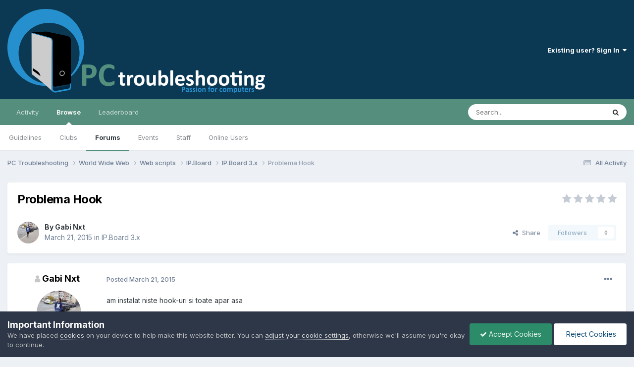

--- FILE ---
content_type: text/html;charset=UTF-8
request_url: https://pctroubleshooting.ro/topic/27797-problema-hook/
body_size: 12997
content:
<!DOCTYPE html>
<html lang="en-US" dir="ltr">
	<head>
		<meta charset="utf-8">
        
		<title>Problema Hook - IP.Board 3.x - PC Troubleshooting</title>
		
			<!-- Global site tag (gtag.js) - Google Analytics -->
<script async src="https://www.googletagmanager.com/gtag/js?id=G-2MJ55LC3KJ"></script>
<script>
  window.dataLayer = window.dataLayer || [];
  function gtag(){dataLayer.push(arguments);}
  gtag('js', new Date());

  gtag('config', 'G-2MJ55LC3KJ');
</script>
		
		
		
		

	<meta name="viewport" content="width=device-width, initial-scale=1">


	
	
		<meta property="og:image" content="https://pctroubleshooting.ro/uploads/monthly_2017_07/pctshare.png.c0a19245064f07a922fdb708ca4dea26.png">
	


	<meta name="twitter:card" content="summary_large_image" />




	
		
			
				<meta property="og:title" content="Problema Hook">
			
		
	

	
		
			
				<meta property="og:type" content="website">
			
		
	

	
		
			
				<meta property="og:url" content="https://pctroubleshooting.ro/topic/27797-problema-hook/">
			
		
	

	
		
			
				<meta name="description" content="am instalat niste hook-uri si toate apar asa">
			
		
	

	
		
			
				<meta property="og:description" content="am instalat niste hook-uri si toate apar asa">
			
		
	

	
		
			
				<meta property="og:updated_time" content="2015-03-21T14:39:43Z">
			
		
	

	
		
			
				<meta property="og:site_name" content="PC Troubleshooting">
			
		
	

	
		
			
				<meta property="og:locale" content="en_US">
			
		
	


	
		<link rel="canonical" href="https://pctroubleshooting.ro/topic/27797-problema-hook/" />
	





<link rel="manifest" href="https://pctroubleshooting.ro/manifest.webmanifest/">
<meta name="msapplication-config" content="https://pctroubleshooting.ro/browserconfig.xml/">
<meta name="msapplication-starturl" content="/">
<meta name="application-name" content="PC Troubleshooting">
<meta name="apple-mobile-web-app-title" content="PC Troubleshooting">

	<meta name="theme-color" content="#0b3954">






	

	
		
			<link rel="icon" sizes="36x36" href="https://pctroubleshooting.ro/uploads/monthly_2022_02/android-chrome-36x36.png?v=1736467696">
		
	

	
		
			<link rel="icon" sizes="48x48" href="https://pctroubleshooting.ro/uploads/monthly_2022_02/android-chrome-48x48.png?v=1736467696">
		
	

	
		
			<link rel="icon" sizes="72x72" href="https://pctroubleshooting.ro/uploads/monthly_2022_02/android-chrome-72x72.png?v=1736467696">
		
	

	
		
			<link rel="icon" sizes="96x96" href="https://pctroubleshooting.ro/uploads/monthly_2022_02/android-chrome-96x96.png?v=1736467696">
		
	

	
		
			<link rel="icon" sizes="144x144" href="https://pctroubleshooting.ro/uploads/monthly_2022_02/android-chrome-144x144.png?v=1736467696">
		
	

	
		
			<link rel="icon" sizes="192x192" href="https://pctroubleshooting.ro/uploads/monthly_2022_02/android-chrome-192x192.png?v=1736467696">
		
	

	
		
			<link rel="icon" sizes="256x256" href="https://pctroubleshooting.ro/uploads/monthly_2022_02/android-chrome-256x256.png?v=1736467696">
		
	

	
		
			<link rel="icon" sizes="384x384" href="https://pctroubleshooting.ro/uploads/monthly_2022_02/android-chrome-384x384.png?v=1736467696">
		
	

	
		
			<link rel="icon" sizes="512x512" href="https://pctroubleshooting.ro/uploads/monthly_2022_02/android-chrome-512x512.png?v=1736467696">
		
	

	
		
			<meta name="msapplication-square70x70logo" content="https://pctroubleshooting.ro/uploads/monthly_2022_02/msapplication-square70x70logo.png?v=1736467696"/>
		
	

	
		
			<meta name="msapplication-TileImage" content="https://pctroubleshooting.ro/uploads/monthly_2022_02/msapplication-TileImage.png?v=1736467696"/>
		
	

	
		
			<meta name="msapplication-square150x150logo" content="https://pctroubleshooting.ro/uploads/monthly_2022_02/msapplication-square150x150logo.png?v=1736467696"/>
		
	

	
		
			<meta name="msapplication-wide310x150logo" content="https://pctroubleshooting.ro/uploads/monthly_2022_02/msapplication-wide310x150logo.png?v=1736467696"/>
		
	

	
		
			<meta name="msapplication-square310x310logo" content="https://pctroubleshooting.ro/uploads/monthly_2022_02/msapplication-square310x310logo.png?v=1736467696"/>
		
	

	
		
			
				<link rel="apple-touch-icon" href="https://pctroubleshooting.ro/uploads/monthly_2022_02/apple-touch-icon-57x57.png?v=1736467696">
			
		
	

	
		
			
				<link rel="apple-touch-icon" sizes="60x60" href="https://pctroubleshooting.ro/uploads/monthly_2022_02/apple-touch-icon-60x60.png?v=1736467696">
			
		
	

	
		
			
				<link rel="apple-touch-icon" sizes="72x72" href="https://pctroubleshooting.ro/uploads/monthly_2022_02/apple-touch-icon-72x72.png?v=1736467696">
			
		
	

	
		
			
				<link rel="apple-touch-icon" sizes="76x76" href="https://pctroubleshooting.ro/uploads/monthly_2022_02/apple-touch-icon-76x76.png?v=1736467696">
			
		
	

	
		
			
				<link rel="apple-touch-icon" sizes="114x114" href="https://pctroubleshooting.ro/uploads/monthly_2022_02/apple-touch-icon-114x114.png?v=1736467696">
			
		
	

	
		
			
				<link rel="apple-touch-icon" sizes="120x120" href="https://pctroubleshooting.ro/uploads/monthly_2022_02/apple-touch-icon-120x120.png?v=1736467696">
			
		
	

	
		
			
				<link rel="apple-touch-icon" sizes="144x144" href="https://pctroubleshooting.ro/uploads/monthly_2022_02/apple-touch-icon-144x144.png?v=1736467696">
			
		
	

	
		
			
				<link rel="apple-touch-icon" sizes="152x152" href="https://pctroubleshooting.ro/uploads/monthly_2022_02/apple-touch-icon-152x152.png?v=1736467696">
			
		
	

	
		
			
				<link rel="apple-touch-icon" sizes="180x180" href="https://pctroubleshooting.ro/uploads/monthly_2022_02/apple-touch-icon-180x180.png?v=1736467696">
			
		
	





<link rel="preload" href="//pctroubleshooting.ro/applications/core/interface/font/fontawesome-webfont.woff2?v=4.7.0" as="font" crossorigin="anonymous">
		


	<link rel="preconnect" href="https://fonts.googleapis.com">
	<link rel="preconnect" href="https://fonts.gstatic.com" crossorigin>
	
		<link href="https://fonts.googleapis.com/css2?family=Inter:wght@300;400;500;600;700&display=swap" rel="stylesheet">
	



	<link rel='stylesheet' href='https://pctroubleshooting.ro/uploads/css_built_12/341e4a57816af3ba440d891ca87450ff_framework.css?v=ba94fe65381736574117' media='all'>

	<link rel='stylesheet' href='https://pctroubleshooting.ro/uploads/css_built_12/05e81b71abe4f22d6eb8d1a929494829_responsive.css?v=ba94fe65381736574117' media='all'>

	<link rel='stylesheet' href='https://pctroubleshooting.ro/uploads/css_built_12/90eb5adf50a8c640f633d47fd7eb1778_core.css?v=ba94fe65381736574117' media='all'>

	<link rel='stylesheet' href='https://pctroubleshooting.ro/uploads/css_built_12/5a0da001ccc2200dc5625c3f3934497d_core_responsive.css?v=ba94fe65381736574117' media='all'>

	<link rel='stylesheet' href='https://pctroubleshooting.ro/uploads/css_built_12/62e269ced0fdab7e30e026f1d30ae516_forums.css?v=ba94fe65381736574117' media='all'>

	<link rel='stylesheet' href='https://pctroubleshooting.ro/uploads/css_built_12/76e62c573090645fb99a15a363d8620e_forums_responsive.css?v=ba94fe65381736574117' media='all'>

	<link rel='stylesheet' href='https://pctroubleshooting.ro/uploads/css_built_12/ebdea0c6a7dab6d37900b9190d3ac77b_topics.css?v=ba94fe65381736574117' media='all'>





<link rel='stylesheet' href='https://pctroubleshooting.ro/uploads/css_built_12/258adbb6e4f3e83cd3b355f84e3fa002_custom.css?v=ba94fe65381736574117' media='all'>




		
		

	
	<link rel='shortcut icon' href='https://pctroubleshooting.ro/uploads/monthly_2022_01/favicon.ico' type="image/x-icon">

	</head>
	<body class='ipsApp ipsApp_front ipsJS_none ipsClearfix' data-controller='core.front.core.app' data-message="" data-pageApp='forums' data-pageLocation='front' data-pageModule='forums' data-pageController='topic' data-pageID='27797'  >
		
        

        

		<a href='#ipsLayout_mainArea' class='ipsHide' title='Go to main content on this page' accesskey='m'>Jump to content</a>
		





		<div id='ipsLayout_header' class='ipsClearfix'>
			<header>
				<div class='ipsLayout_container'>
					


<a href='https://pctroubleshooting.ro/' id='elLogo' accesskey='1'><img src="https://pctroubleshooting.ro/uploads/monthly_2022_01/logo.png.73a5c49b1b41324fcc0bda8683552d7d.png" alt='PC Troubleshooting'></a>

					
						

	<ul id='elUserNav' class='ipsList_inline cSignedOut ipsResponsive_showDesktop'>
		
        
		
        
        
            
            <li id='elSignInLink'>
                <a href='https://pctroubleshooting.ro/login/' data-ipsMenu-closeOnClick="false" data-ipsMenu id='elUserSignIn'>
                    Existing user? Sign In &nbsp;<i class='fa fa-caret-down'></i>
                </a>
                
<div id='elUserSignIn_menu' class='ipsMenu ipsMenu_auto ipsHide'>
	<form accept-charset='utf-8' method='post' action='https://pctroubleshooting.ro/login/'>
		<input type="hidden" name="csrfKey" value="599cab1d5047fcd7c1bfff317a427f74">
		<input type="hidden" name="ref" value="aHR0cHM6Ly9wY3Ryb3VibGVzaG9vdGluZy5yby90b3BpYy8yNzc5Ny1wcm9ibGVtYS1ob29rLw==">
		<div data-role="loginForm">
			
			
			
				
<div class="ipsPad ipsForm ipsForm_vertical">
	<h4 class="ipsType_sectionHead">Sign In</h4>
	<br><br>
	<ul class='ipsList_reset'>
		<li class="ipsFieldRow ipsFieldRow_noLabel ipsFieldRow_fullWidth">
			
			
				<input type="text" placeholder="Display Name" name="auth" autocomplete="username">
			
		</li>
		<li class="ipsFieldRow ipsFieldRow_noLabel ipsFieldRow_fullWidth">
			<input type="password" placeholder="Password" name="password" autocomplete="current-password">
		</li>
		<li class="ipsFieldRow ipsFieldRow_checkbox ipsClearfix">
			<span class="ipsCustomInput">
				<input type="checkbox" name="remember_me" id="remember_me_checkbox" value="1" checked aria-checked="true">
				<span></span>
			</span>
			<div class="ipsFieldRow_content">
				<label class="ipsFieldRow_label" for="remember_me_checkbox">Remember me</label>
				<span class="ipsFieldRow_desc">Not recommended on shared computers</span>
			</div>
		</li>
		<li class="ipsFieldRow ipsFieldRow_fullWidth">
			<button type="submit" name="_processLogin" value="usernamepassword" class="ipsButton ipsButton_primary ipsButton_small" id="elSignIn_submit">Sign In</button>
			
				<p class="ipsType_right ipsType_small">
					
						<a href='https://pctroubleshooting.ro/lostpassword/' data-ipsDialog data-ipsDialog-title='Forgot your password?'>
					
					Forgot your password?</a>
				</p>
			
		</li>
	</ul>
</div>
			
		</div>
	</form>
</div>
            </li>
            
        
		
	</ul>

						
<ul class='ipsMobileHamburger ipsList_reset ipsResponsive_hideDesktop'>
	<li data-ipsDrawer data-ipsDrawer-drawerElem='#elMobileDrawer'>
		<a href='#' >
			
			
				
			
			
			
			<i class='fa fa-navicon'></i>
		</a>
	</li>
</ul>
					
				</div>
			</header>
			

	<nav data-controller='core.front.core.navBar' class=' ipsResponsive_showDesktop'>
		<div class='ipsNavBar_primary ipsLayout_container '>
			<ul data-role="primaryNavBar" class='ipsClearfix'>
				


	
		
		
		<li  id='elNavSecondary_2' data-role="navBarItem" data-navApp="core" data-navExt="CustomItem">
			
			
				<a href="https://pctroubleshooting.ro/discover/"  data-navItem-id="2" >
					Activity<span class='ipsNavBar_active__identifier'></span>
				</a>
			
			
				<ul class='ipsNavBar_secondary ipsHide' data-role='secondaryNavBar'>
					


	
		
		
		<li  id='elNavSecondary_4' data-role="navBarItem" data-navApp="core" data-navExt="AllActivity">
			
			
				<a href="https://pctroubleshooting.ro/discover/"  data-navItem-id="4" >
					All Activity<span class='ipsNavBar_active__identifier'></span>
				</a>
			
			
		</li>
	
	

	
	

	
	

	
	

	
		
		
		<li  id='elNavSecondary_8' data-role="navBarItem" data-navApp="core" data-navExt="Search">
			
			
				<a href="https://pctroubleshooting.ro/search/"  data-navItem-id="8" >
					Search<span class='ipsNavBar_active__identifier'></span>
				</a>
			
			
		</li>
	
	

	
		
		
		<li  id='elNavSecondary_9' data-role="navBarItem" data-navApp="core" data-navExt="Promoted">
			
			
				<a href="https://pctroubleshooting.ro/ourpicks/"  data-navItem-id="9" >
					Our Picks<span class='ipsNavBar_active__identifier'></span>
				</a>
			
			
		</li>
	
	

					<li class='ipsHide' id='elNavigationMore_2' data-role='navMore'>
						<a href='#' data-ipsMenu data-ipsMenu-appendTo='#elNavigationMore_2' id='elNavigationMore_2_dropdown'>More <i class='fa fa-caret-down'></i></a>
						<ul class='ipsHide ipsMenu ipsMenu_auto' id='elNavigationMore_2_dropdown_menu' data-role='moreDropdown'></ul>
					</li>
				</ul>
			
		</li>
	
	

	
		
		
			
		
		<li class='ipsNavBar_active' data-active id='elNavSecondary_1' data-role="navBarItem" data-navApp="core" data-navExt="CustomItem">
			
			
				<a href="https://pctroubleshooting.ro"  data-navItem-id="1" data-navDefault>
					Browse<span class='ipsNavBar_active__identifier'></span>
				</a>
			
			
				<ul class='ipsNavBar_secondary ' data-role='secondaryNavBar'>
					


	
		
		
		<li  id='elNavSecondary_12' data-role="navBarItem" data-navApp="core" data-navExt="Guidelines">
			
			
				<a href="https://pctroubleshooting.ro/guidelines/"  data-navItem-id="12" >
					Guidelines<span class='ipsNavBar_active__identifier'></span>
				</a>
			
			
		</li>
	
	

	
		
		
		<li  id='elNavSecondary_3' data-role="navBarItem" data-navApp="core" data-navExt="Clubs">
			
			
				<a href="https://pctroubleshooting.ro/clubs/"  data-navItem-id="3" >
					Clubs<span class='ipsNavBar_active__identifier'></span>
				</a>
			
			
		</li>
	
	

	
		
		
			
		
		<li class='ipsNavBar_active' data-active id='elNavSecondary_10' data-role="navBarItem" data-navApp="forums" data-navExt="Forums">
			
			
				<a href="https://pctroubleshooting.ro"  data-navItem-id="10" data-navDefault>
					Forums<span class='ipsNavBar_active__identifier'></span>
				</a>
			
			
		</li>
	
	

	
		
		
		<li  id='elNavSecondary_11' data-role="navBarItem" data-navApp="calendar" data-navExt="Calendar">
			
			
				<a href="https://pctroubleshooting.ro/events/"  data-navItem-id="11" >
					Events<span class='ipsNavBar_active__identifier'></span>
				</a>
			
			
		</li>
	
	

	
		
		
		<li  id='elNavSecondary_13' data-role="navBarItem" data-navApp="core" data-navExt="StaffDirectory">
			
			
				<a href="https://pctroubleshooting.ro/staff/"  data-navItem-id="13" >
					Staff<span class='ipsNavBar_active__identifier'></span>
				</a>
			
			
		</li>
	
	

	
		
		
		<li  id='elNavSecondary_14' data-role="navBarItem" data-navApp="core" data-navExt="OnlineUsers">
			
			
				<a href="https://pctroubleshooting.ro/online/"  data-navItem-id="14" >
					Online Users<span class='ipsNavBar_active__identifier'></span>
				</a>
			
			
		</li>
	
	

					<li class='ipsHide' id='elNavigationMore_1' data-role='navMore'>
						<a href='#' data-ipsMenu data-ipsMenu-appendTo='#elNavigationMore_1' id='elNavigationMore_1_dropdown'>More <i class='fa fa-caret-down'></i></a>
						<ul class='ipsHide ipsMenu ipsMenu_auto' id='elNavigationMore_1_dropdown_menu' data-role='moreDropdown'></ul>
					</li>
				</ul>
			
		</li>
	
	

	
		
		
		<li  id='elNavSecondary_15' data-role="navBarItem" data-navApp="core" data-navExt="Leaderboard">
			
			
				<a href="https://pctroubleshooting.ro/leaderboard/"  data-navItem-id="15" >
					Leaderboard<span class='ipsNavBar_active__identifier'></span>
				</a>
			
			
		</li>
	
	

				<li class='ipsHide' id='elNavigationMore' data-role='navMore'>
					<a href='#' data-ipsMenu data-ipsMenu-appendTo='#elNavigationMore' id='elNavigationMore_dropdown'>More</a>
					<ul class='ipsNavBar_secondary ipsHide' data-role='secondaryNavBar'>
						<li class='ipsHide' id='elNavigationMore_more' data-role='navMore'>
							<a href='#' data-ipsMenu data-ipsMenu-appendTo='#elNavigationMore_more' id='elNavigationMore_more_dropdown'>More <i class='fa fa-caret-down'></i></a>
							<ul class='ipsHide ipsMenu ipsMenu_auto' id='elNavigationMore_more_dropdown_menu' data-role='moreDropdown'></ul>
						</li>
					</ul>
				</li>
			</ul>
			

	<div id="elSearchWrapper">
		<div id='elSearch' data-controller="core.front.core.quickSearch">
			<form accept-charset='utf-8' action='//pctroubleshooting.ro/search/?do=quicksearch' method='post'>
                <input type='search' id='elSearchField' placeholder='Search...' name='q' autocomplete='off' aria-label='Search'>
                <details class='cSearchFilter'>
                    <summary class='cSearchFilter__text'></summary>
                    <ul class='cSearchFilter__menu'>
                        
                        <li><label><input type="radio" name="type" value="all" ><span class='cSearchFilter__menuText'>Everywhere</span></label></li>
                        
                            
                                <li><label><input type="radio" name="type" value='contextual_{&quot;type&quot;:&quot;forums_topic&quot;,&quot;nodes&quot;:177}' checked><span class='cSearchFilter__menuText'>This Forum</span></label></li>
                            
                                <li><label><input type="radio" name="type" value='contextual_{&quot;type&quot;:&quot;forums_topic&quot;,&quot;item&quot;:27797}' checked><span class='cSearchFilter__menuText'>This Topic</span></label></li>
                            
                        
                        
                            <li><label><input type="radio" name="type" value="core_statuses_status"><span class='cSearchFilter__menuText'>Status Updates</span></label></li>
                        
                            <li><label><input type="radio" name="type" value="forums_topic"><span class='cSearchFilter__menuText'>Topics</span></label></li>
                        
                            <li><label><input type="radio" name="type" value="calendar_event"><span class='cSearchFilter__menuText'>Events</span></label></li>
                        
                            <li><label><input type="radio" name="type" value="core_members"><span class='cSearchFilter__menuText'>Members</span></label></li>
                        
                    </ul>
                </details>
				<button class='cSearchSubmit' type="submit" aria-label='Search'><i class="fa fa-search"></i></button>
			</form>
		</div>
	</div>

		</div>
	</nav>

			
<ul id='elMobileNav' class='ipsResponsive_hideDesktop' data-controller='core.front.core.mobileNav'>
	
		
			
			
				
				
			
				
				
			
				
				
			
				
					<li id='elMobileBreadcrumb'>
						<a href='https://pctroubleshooting.ro/forum/177-ipboard-3x/'>
							<span>IP.Board 3.x</span>
						</a>
					</li>
				
				
			
				
				
			
		
	
	
	
	<li >
		<a data-action="defaultStream" href='https://pctroubleshooting.ro/discover/'><i class="fa fa-newspaper-o" aria-hidden="true"></i></a>
	</li>

	

	
		<li class='ipsJS_show'>
			<a href='https://pctroubleshooting.ro/search/'><i class='fa fa-search'></i></a>
		</li>
	
</ul>
		</div>
		<main id='ipsLayout_body' class='ipsLayout_container'>
			<div id='ipsLayout_contentArea'>
				<div id='ipsLayout_contentWrapper'>
					
<nav class='ipsBreadcrumb ipsBreadcrumb_top ipsFaded_withHover'>
	

	<ul class='ipsList_inline ipsPos_right'>
		
		<li >
			<a data-action="defaultStream" class='ipsType_light '  href='https://pctroubleshooting.ro/discover/'><i class="fa fa-newspaper-o" aria-hidden="true"></i> <span>All Activity</span></a>
		</li>
		
	</ul>

	<ul data-role="breadcrumbList">
		<li>
			<a title="PC Troubleshooting" href='https://pctroubleshooting.ro/'>
				<span>PC Troubleshooting <i class='fa fa-angle-right'></i></span>
			</a>
		</li>
		
		
			<li>
				
					<a href='https://pctroubleshooting.ro/forum/93-world-wide-web/'>
						<span>World Wide Web <i class='fa fa-angle-right' aria-hidden="true"></i></span>
					</a>
				
			</li>
		
			<li>
				
					<a href='https://pctroubleshooting.ro/forum/98-web-scripts/'>
						<span>Web scripts <i class='fa fa-angle-right' aria-hidden="true"></i></span>
					</a>
				
			</li>
		
			<li>
				
					<a href='https://pctroubleshooting.ro/forum/169-ipboard/'>
						<span>IP.Board <i class='fa fa-angle-right' aria-hidden="true"></i></span>
					</a>
				
			</li>
		
			<li>
				
					<a href='https://pctroubleshooting.ro/forum/177-ipboard-3x/'>
						<span>IP.Board 3.x <i class='fa fa-angle-right' aria-hidden="true"></i></span>
					</a>
				
			</li>
		
			<li>
				
					Problema Hook
				
			</li>
		
	</ul>
</nav>
					
					<div id='ipsLayout_mainArea'>
						
						
						
						

	




						



<div class='ipsPageHeader ipsResponsive_pull ipsBox ipsPadding sm:ipsPadding:half ipsMargin_bottom'>
		
	
	<div class='ipsFlex ipsFlex-ai:center ipsFlex-fw:wrap ipsGap:4'>
		<div class='ipsFlex-flex:11'>
			<h1 class='ipsType_pageTitle ipsContained_container'>
				

				
				
					<span class='ipsType_break ipsContained'>
						<span>Problema Hook</span>
					</span>
				
			</h1>
			
			
		</div>
		
			<div class='ipsFlex-flex:00 ipsType_light'>
				
				
<div  class='ipsClearfix ipsRating  ipsRating_veryLarge'>
	
	<ul class='ipsRating_collective'>
		
			
				<li class='ipsRating_off'>
					<i class='fa fa-star'></i>
				</li>
			
		
			
				<li class='ipsRating_off'>
					<i class='fa fa-star'></i>
				</li>
			
		
			
				<li class='ipsRating_off'>
					<i class='fa fa-star'></i>
				</li>
			
		
			
				<li class='ipsRating_off'>
					<i class='fa fa-star'></i>
				</li>
			
		
			
				<li class='ipsRating_off'>
					<i class='fa fa-star'></i>
				</li>
			
		
	</ul>
</div>
			</div>
		
	</div>
	<hr class='ipsHr'>
	<div class='ipsPageHeader__meta ipsFlex ipsFlex-jc:between ipsFlex-ai:center ipsFlex-fw:wrap ipsGap:3'>
		<div class='ipsFlex-flex:11'>
			<div class='ipsPhotoPanel ipsPhotoPanel_mini ipsPhotoPanel_notPhone ipsClearfix'>
				


	<a href="https://pctroubleshooting.ro/profile/34641-gabi-nxt/" rel="nofollow" data-ipshover data-ipshover-width="370" data-ipshover-target="https://pctroubleshooting.ro/profile/34641-gabi-nxt/?do=hovercard"  class="ipsUserPhoto ipsUserPhoto_mini" title="Go to Gabi Nxt's profile">
		
<img src="https://pctroubleshooting.ro/uploads/monthly_2018_11/imported-photo-34641.thumb.jpeg.45804b9d54c89e10be86fc978738238c.jpeg" alt="Gabi Nxt" itemprop="image"> 

	</a>

				<div>
					<p class='ipsType_reset ipsType_blendLinks'>
						<span class='ipsType_normal'>
						
							<strong>By 


<a href='https://pctroubleshooting.ro/profile/34641-gabi-nxt/' rel="nofollow" data-ipsHover data-ipsHover-width='370' data-ipsHover-target='https://pctroubleshooting.ro/profile/34641-gabi-nxt/?do=hovercard&amp;referrer=https%253A%252F%252Fpctroubleshooting.ro%252Ftopic%252F27797-problema-hook%252F' title="Go to Gabi Nxt's profile" class="ipsType_break">Gabi Nxt</a></strong><br />
							<span class='ipsType_light'><time datetime='2015-03-21T11:51:01Z' title='03/21/2015 11:51  AM' data-short='10 yr'>March 21, 2015</time> in <a href="https://pctroubleshooting.ro/forum/177-ipboard-3x/">IP.Board 3.x</a></span>
						
						</span>
					</p>
				</div>
			</div>
		</div>
		
			<div class='ipsFlex-flex:01 ipsResponsive_hidePhone'>
				<div class='ipsShareLinks'>
					
						


    <a href='#elShareItem_1763398977_menu' id='elShareItem_1763398977' data-ipsMenu class='ipsShareButton ipsButton ipsButton_verySmall ipsButton_link ipsButton_link--light'>
        <span><i class='fa fa-share-alt'></i></span> &nbsp;Share
    </a>

    <div class='ipsPadding ipsMenu ipsMenu_normal ipsHide' id='elShareItem_1763398977_menu' data-controller="core.front.core.sharelink">
        
        
        <span data-ipsCopy data-ipsCopy-flashmessage>
            <a href="https://pctroubleshooting.ro/topic/27797-problema-hook/" class="ipsButton ipsButton_light ipsButton_small ipsButton_fullWidth" data-role="copyButton" data-clipboard-text="https://pctroubleshooting.ro/topic/27797-problema-hook/" data-ipstooltip title='Copy Link to Clipboard'><i class="fa fa-clone"></i> https://pctroubleshooting.ro/topic/27797-problema-hook/</a>
        </span>
        <ul class='ipsShareLinks ipsMargin_top:half'>
            
                <li>
<a href="https://www.linkedin.com/shareArticle?mini=true&amp;url=https%3A%2F%2Fpctroubleshooting.ro%2Ftopic%2F27797-problema-hook%2F&amp;title=Problema+Hook" rel="nofollow noopener" class="cShareLink cShareLink_linkedin" target="_blank" data-role="shareLink" title='Share on LinkedIn' data-ipsTooltip>
	<i class="fa fa-linkedin"></i>
</a></li>
            
                <li>
<a href="https://x.com/share?url=https%3A%2F%2Fpctroubleshooting.ro%2Ftopic%2F27797-problema-hook%2F" class="cShareLink cShareLink_x" target="_blank" data-role="shareLink" title='Share on X' data-ipsTooltip rel='nofollow noopener'>
    <i class="fa fa-x"></i>
</a></li>
            
                <li>
<a href="https://www.facebook.com/sharer/sharer.php?u=https%3A%2F%2Fpctroubleshooting.ro%2Ftopic%2F27797-problema-hook%2F" class="cShareLink cShareLink_facebook" target="_blank" data-role="shareLink" title='Share on Facebook' data-ipsTooltip rel='noopener nofollow'>
	<i class="fa fa-facebook"></i>
</a></li>
            
                <li>
<a href="https://www.reddit.com/submit?url=https%3A%2F%2Fpctroubleshooting.ro%2Ftopic%2F27797-problema-hook%2F&amp;title=Problema+Hook" rel="nofollow noopener" class="cShareLink cShareLink_reddit" target="_blank" title='Share on Reddit' data-ipsTooltip>
	<i class="fa fa-reddit"></i>
</a></li>
            
                <li>
<a href="mailto:?subject=Problema%20Hook&body=https%3A%2F%2Fpctroubleshooting.ro%2Ftopic%2F27797-problema-hook%2F" rel='nofollow' class='cShareLink cShareLink_email' title='Share via email' data-ipsTooltip>
	<i class="fa fa-envelope"></i>
</a></li>
            
                <li>
<a href="https://pinterest.com/pin/create/button/?url=https://pctroubleshooting.ro/topic/27797-problema-hook/&amp;media=https://pctroubleshooting.ro/uploads/monthly_2017_07/pctshare.png.c0a19245064f07a922fdb708ca4dea26.png" class="cShareLink cShareLink_pinterest" rel="nofollow noopener" target="_blank" data-role="shareLink" title='Share on Pinterest' data-ipsTooltip>
	<i class="fa fa-pinterest"></i>
</a></li>
            
        </ul>
        
            <hr class='ipsHr'>
            <button class='ipsHide ipsButton ipsButton_verySmall ipsButton_light ipsButton_fullWidth ipsMargin_top:half' data-controller='core.front.core.webshare' data-role='webShare' data-webShareTitle='Problema Hook' data-webShareText='Problema Hook' data-webShareUrl='https://pctroubleshooting.ro/topic/27797-problema-hook/'>More sharing options...</button>
        
    </div>

					
					
                    

					



					

<div data-followApp='forums' data-followArea='topic' data-followID='27797' data-controller='core.front.core.followButton'>
	

	<a href='https://pctroubleshooting.ro/login/' rel="nofollow" class="ipsFollow ipsPos_middle ipsButton ipsButton_light ipsButton_verySmall ipsButton_disabled" data-role="followButton" data-ipsTooltip title='Sign in to follow this'>
		<span>Followers</span>
		<span class='ipsCommentCount'>0</span>
	</a>

</div>
				</div>
			</div>
					
	</div>
	
	
</div>








<div class='ipsClearfix'>
	<ul class="ipsToolList ipsToolList_horizontal ipsClearfix ipsSpacer_both ipsResponsive_hidePhone">
		
		
		
	</ul>
</div>

<div id='comments' data-controller='core.front.core.commentFeed,forums.front.topic.view, core.front.core.ignoredComments' data-autoPoll data-baseURL='https://pctroubleshooting.ro/topic/27797-problema-hook/' data-lastPage data-feedID='topic-27797' class='cTopic ipsClear ipsSpacer_top'>
	
			
	

	

<div data-controller='core.front.core.recommendedComments' data-url='https://pctroubleshooting.ro/topic/27797-problema-hook/?recommended=comments' class='ipsRecommendedComments ipsHide'>
	<div data-role="recommendedComments">
		<h2 class='ipsType_sectionHead ipsType_large ipsType_bold ipsMargin_bottom'>Recommended Posts</h2>
		
	</div>
</div>
	
	<div id="elPostFeed" data-role='commentFeed' data-controller='core.front.core.moderation' >
		<form action="https://pctroubleshooting.ro/topic/27797-problema-hook/?csrfKey=599cab1d5047fcd7c1bfff317a427f74&amp;do=multimodComment" method="post" data-ipsPageAction data-role='moderationTools'>
			
			
				

					

					
					



<a id="findComment-112672"></a>
<a id="comment-112672"></a>
<article  id="elComment_112672" class="cPost ipsBox ipsResponsive_pull  ipsComment  ipsComment_parent ipsClearfix ipsClear ipsColumns ipsColumns_noSpacing ipsColumns_collapsePhone    ">
	

	

	<div class="cAuthorPane_mobile ipsResponsive_showPhone">
		<div class="cAuthorPane_photo">
			<div class="cAuthorPane_photoWrap">
				


	<a href="https://pctroubleshooting.ro/profile/34641-gabi-nxt/" rel="nofollow" data-ipshover data-ipshover-width="370" data-ipshover-target="https://pctroubleshooting.ro/profile/34641-gabi-nxt/?do=hovercard"  class="ipsUserPhoto ipsUserPhoto_large" title="Go to Gabi Nxt's profile">
		
<img src="https://pctroubleshooting.ro/uploads/monthly_2018_11/imported-photo-34641.thumb.jpeg.45804b9d54c89e10be86fc978738238c.jpeg" alt="Gabi Nxt" itemprop="image"> 

	</a>

				
				
					<a href="https://pctroubleshooting.ro/profile/34641-gabi-nxt/badges/" rel="nofollow">
						
<img src='https://pctroubleshooting.ro/uploads/monthly_2021_06/2_Rookie.svg' loading="lazy" alt="Rookie" class="cAuthorPane_badge cAuthorPane_badge--rank ipsOutline ipsOutline:2px" data-ipsTooltip title="Rank: Rookie (2/14)">
					</a>
				
			</div>
		</div>
		<div class="cAuthorPane_content">
			<h3 class="ipsType_sectionHead cAuthorPane_author ipsType_break ipsType_blendLinks ipsFlex ipsFlex-ai:center">
				


<a href='https://pctroubleshooting.ro/profile/34641-gabi-nxt/' rel="nofollow" data-ipsHover data-ipsHover-width='370' data-ipsHover-target='https://pctroubleshooting.ro/profile/34641-gabi-nxt/?do=hovercard&amp;referrer=https%253A%252F%252Fpctroubleshooting.ro%252Ftopic%252F27797-problema-hook%252F' title="Go to Gabi Nxt's profile" class="ipsType_break">Gabi Nxt</a>
			</h3>
			<div class="ipsType_light ipsType_reset">
			    <a href="https://pctroubleshooting.ro/topic/27797-problema-hook/#findComment-112672" rel="nofollow" class="ipsType_blendLinks">Posted <time datetime='2015-03-21T11:51:01Z' title='03/21/2015 11:51  AM' data-short='10 yr'>March 21, 2015</time></a>
				
			</div>
		</div>
	</div>
	<aside class="ipsComment_author cAuthorPane ipsColumn ipsColumn_medium ipsResponsive_hidePhone">
		<h3 class="ipsType_sectionHead cAuthorPane_author ipsType_blendLinks ipsType_break">

<i style="font-size: 16px" class="fa fa-user ipsOnlineStatus_offline" data-ipstooltip title="Offline"></i> 

<strong>


<a href='https://pctroubleshooting.ro/profile/34641-gabi-nxt/' rel="nofollow" data-ipsHover data-ipsHover-width='370' data-ipsHover-target='https://pctroubleshooting.ro/profile/34641-gabi-nxt/?do=hovercard&amp;referrer=https%253A%252F%252Fpctroubleshooting.ro%252Ftopic%252F27797-problema-hook%252F' title="Go to Gabi Nxt's profile" class="ipsType_break">Gabi Nxt</a></strong>
			
		</h3>
		<ul class="cAuthorPane_info ipsList_reset">
			<li data-role="photo" class="cAuthorPane_photo">
				<div class="cAuthorPane_photoWrap">
					


	<a href="https://pctroubleshooting.ro/profile/34641-gabi-nxt/" rel="nofollow" data-ipshover data-ipshover-width="370" data-ipshover-target="https://pctroubleshooting.ro/profile/34641-gabi-nxt/?do=hovercard"  class="ipsUserPhoto ipsUserPhoto_large" title="Go to Gabi Nxt's profile">
		
<img src="https://pctroubleshooting.ro/uploads/monthly_2018_11/imported-photo-34641.thumb.jpeg.45804b9d54c89e10be86fc978738238c.jpeg" alt="Gabi Nxt" itemprop="image"> 

	</a>

					
					
						
<img src='https://pctroubleshooting.ro/uploads/monthly_2021_06/2_Rookie.svg' loading="lazy" alt="Rookie" class="cAuthorPane_badge cAuthorPane_badge--rank ipsOutline ipsOutline:2px" data-ipsTooltip title="Rank: Rookie (2/14)">
					
				</div>
			</li>
			
				<li data-role="group">Members</li>
				
			
			
				<li data-role="stats" class="ipsMargin_top">
					<ul class="ipsList_reset ipsType_light ipsFlex ipsFlex-ai:center ipsFlex-jc:center ipsGap_row:2 cAuthorPane_stats">
						<li>
							
								<a href="https://pctroubleshooting.ro/profile/34641-gabi-nxt/content/" rel="nofollow" title="6 posts" data-ipstooltip class="ipsType_blendLinks">
							
								<i class="fa fa-comment"></i> 6
							
								</a>
							
						</li>
						
					</ul>
				</li>
			
			
				

	
	<li data-role='custom-field' class='ipsResponsive_hidePhone ipsType_break'>
		
<strong>OS:</strong> Wubdiws 10 Pro
	</li>
	
	<li data-role='custom-field' class='ipsResponsive_hidePhone ipsType_break'>
		
<strong>Location:</strong> BT
	</li>
	

			
		</ul>
	</aside>
	<div class="ipsColumn ipsColumn_fluid ipsMargin:none">
		

<div id='comment-112672_wrap' data-controller='core.front.core.comment' data-commentApp='forums' data-commentType='forums' data-commentID="112672" data-quoteData='{&quot;userid&quot;:34641,&quot;username&quot;:&quot;Gabi Nxt&quot;,&quot;timestamp&quot;:1426938661,&quot;contentapp&quot;:&quot;forums&quot;,&quot;contenttype&quot;:&quot;forums&quot;,&quot;contentid&quot;:27797,&quot;contentclass&quot;:&quot;forums_Topic&quot;,&quot;contentcommentid&quot;:112672}' class='ipsComment_content ipsType_medium'>

	<div class='ipsComment_meta ipsType_light ipsFlex ipsFlex-ai:center ipsFlex-jc:between ipsFlex-fd:row-reverse'>
		<div class='ipsType_light ipsType_reset ipsType_blendLinks ipsComment_toolWrap'>
			<div class='ipsResponsive_hidePhone ipsComment_badges'>
				<ul class='ipsList_reset ipsFlex ipsFlex-jc:end ipsFlex-fw:wrap ipsGap:2 ipsGap_row:1'>
					
					
					
					
					
				</ul>
			</div>
			<ul class='ipsList_reset ipsComment_tools'>
				<li>
					<a href='#elControls_112672_menu' class='ipsComment_ellipsis' id='elControls_112672' title='More options...' data-ipsMenu data-ipsMenu-appendTo='#comment-112672_wrap'><i class='fa fa-ellipsis-h'></i></a>
					<ul id='elControls_112672_menu' class='ipsMenu ipsMenu_narrow ipsHide'>
						
							<li class='ipsMenu_item'><a href='https://pctroubleshooting.ro/topic/27797-problema-hook/?do=reportComment&amp;comment=112672' data-ipsDialog data-ipsDialog-remoteSubmit data-ipsDialog-size='medium' data-ipsDialog-flashMessage='Thanks for your report.' data-ipsDialog-title="Report post" data-action='reportComment' title='Report this content'>Report</a></li>
						
						
                        
						
						
						
							
								
							
							
							
							
							
							
						
					</ul>
				</li>
				
			</ul>
		</div>

		<div class='ipsType_reset ipsResponsive_hidePhone'>
		   
		   Posted <time datetime='2015-03-21T11:51:01Z' title='03/21/2015 11:51  AM' data-short='10 yr'>March 21, 2015</time>
		   
			
			<span class='ipsResponsive_hidePhone'>
				
				
			</span>
		</div>
	</div>

	

    

	<div class='cPost_contentWrap'>
		
		<div data-role='commentContent' class='ipsType_normal ipsType_richText ipsPadding_bottom ipsContained' data-controller='core.front.core.lightboxedImages'>
			
<p>am instalat niste hook-uri si toate apar asa</p>
<p><img src="http://s14.postimg.org/8bpr7uhz5/Capture.jpg" alt="Capture.jpg"></p>


			
		</div>

		

		
	</div>

	
    
</div>
	</div>
</article>

					
					
						<article class="cPost ipsBox ipsMargin_vertical ipsFlex-jc:center">
	<div class="ipsResponsive_showDesktop"><p>
<!-- Start ProfitShare Zone 6870682 -->
<script type="text/javascript">
if("undefined"==typeof profitshare_id)var profitshare_id={};
if("undefined"!=typeof profitshare_id["6870682"]?profitshare_id["6870682"]++:profitshare_id["6870682"]=1,document.write('<div id="profitshare-6870682-'+profitshare_id["6870682"]+'" style="width:728px; heigh:90px;"></div>'),1==profitshare_id["6870682"]){var c=document.createElement("script");c.type="text/javascript",c.async=!0,c.src=("https:"==document.location.protocol?"https://":"http://")+"w.profitshare.ro/a/2xP2",document.getElementsByTagName("head")[0].appendChild(c)}
</script>
<!-- End ProfitShare Zone 6870682 -->
	</p></div>
	<div class="ipsResponsive_hideDesktop"><p>
<!-- Start ProfitShare Zone 6870742 -->
<script type="text/javascript">
if("undefined"==typeof profitshare_id)var profitshare_id={};
if("undefined"!=typeof profitshare_id["6870742"]?profitshare_id["6870742"]++:profitshare_id["6870742"]=1,document.write('<div id="profitshare-6870742-'+profitshare_id["6870742"]+'" style="width:300px; heigh:50px;"></div>'),1==profitshare_id["6870742"]){var c=document.createElement("script");c.type="text/javascript",c.async=!0,c.src=("https:"==document.location.protocol?"https://":"http://")+"w.profitshare.ro/a/0yP2",document.getElementsByTagName("head")[0].appendChild(c)}
</script>
<!-- End ProfitShare Zone 6870742 -->
	</p></div>
</article>
					
					
				

					

					
					



<a id="findComment-112706"></a>
<a id="comment-112706"></a>
<article data-membergroup="6"  id="elComment_112706" class="cPost ipsBox ipsResponsive_pull  ipsComment  ipsComment_parent ipsClearfix ipsClear ipsColumns ipsColumns_noSpacing ipsColumns_collapsePhone ipsComment_highlighted   ">
	

	
		<div class="ipsResponsive_showPhone ipsComment_badges">
			<ul class="ipsList_reset ipsFlex ipsFlex-fw:wrap ipsGap:2 ipsGap_row:1">
				
					<li><strong class="ipsBadge ipsBadge_large ipsBadge_highlightedGroup">Moderators</strong></li>
				
				
				
				
			</ul>
		</div>
	

	<div class="cAuthorPane_mobile ipsResponsive_showPhone">
		<div class="cAuthorPane_photo">
			<div class="cAuthorPane_photoWrap">
				


	<a href="https://pctroubleshooting.ro/profile/8132-gadeas/" rel="nofollow" data-ipshover data-ipshover-width="370" data-ipshover-target="https://pctroubleshooting.ro/profile/8132-gadeas/?do=hovercard"  class="ipsUserPhoto ipsUserPhoto_large" title="Go to gadeas's profile">
		
<img src="https://pctroubleshooting.ro/uploads/profile/photo-thumb-8132.png" alt="gadeas" itemprop="image"> 

	</a>

				
				<span class="cAuthorPane_badge cAuthorPane_badge--moderator" data-ipstooltip title="gadeas is a moderator"></span>
				
				
					<a href="https://pctroubleshooting.ro/profile/8132-gadeas/badges/" rel="nofollow">
						
<img src='https://pctroubleshooting.ro/uploads/monthly_2021_06/14_GrandMaster.svg' loading="lazy" alt="Grand Master" class="cAuthorPane_badge cAuthorPane_badge--rank ipsOutline ipsOutline:2px" data-ipsTooltip title="Rank: Grand Master (14/14)">
					</a>
				
			</div>
		</div>
		<div class="cAuthorPane_content">
			<h3 class="ipsType_sectionHead cAuthorPane_author ipsType_break ipsType_blendLinks ipsFlex ipsFlex-ai:center">
				


<a href='https://pctroubleshooting.ro/profile/8132-gadeas/' rel="nofollow" data-ipsHover data-ipsHover-width='370' data-ipsHover-target='https://pctroubleshooting.ro/profile/8132-gadeas/?do=hovercard&amp;referrer=https%253A%252F%252Fpctroubleshooting.ro%252Ftopic%252F27797-problema-hook%252F' title="Go to gadeas's profile" class="ipsType_break"><span style='color:green'>gadeas</span></a>
			</h3>
			<div class="ipsType_light ipsType_reset">
			    <a href="https://pctroubleshooting.ro/topic/27797-problema-hook/#findComment-112706" rel="nofollow" class="ipsType_blendLinks">Posted <time datetime='2015-03-21T12:50:38Z' title='03/21/2015 12:50  PM' data-short='10 yr'>March 21, 2015</time></a>
				
			</div>
		</div>
	</div>
	<aside class="ipsComment_author cAuthorPane ipsColumn ipsColumn_medium ipsResponsive_hidePhone">
		<h3 class="ipsType_sectionHead cAuthorPane_author ipsType_blendLinks ipsType_break">

<i style="font-size: 16px" class="fa fa-user ipsOnlineStatus_offline" data-ipstooltip title="Offline"></i> 

<strong>


<a href='https://pctroubleshooting.ro/profile/8132-gadeas/' rel="nofollow" data-ipsHover data-ipsHover-width='370' data-ipsHover-target='https://pctroubleshooting.ro/profile/8132-gadeas/?do=hovercard&amp;referrer=https%253A%252F%252Fpctroubleshooting.ro%252Ftopic%252F27797-problema-hook%252F' title="Go to gadeas's profile" class="ipsType_break">gadeas</a></strong>
			
		</h3>
		<ul class="cAuthorPane_info ipsList_reset">
			<li data-role="photo" class="cAuthorPane_photo">
				<div class="cAuthorPane_photoWrap">
					


	<a href="https://pctroubleshooting.ro/profile/8132-gadeas/" rel="nofollow" data-ipshover data-ipshover-width="370" data-ipshover-target="https://pctroubleshooting.ro/profile/8132-gadeas/?do=hovercard"  class="ipsUserPhoto ipsUserPhoto_large" title="Go to gadeas's profile">
		
<img src="https://pctroubleshooting.ro/uploads/profile/photo-thumb-8132.png" alt="gadeas" itemprop="image"> 

	</a>

					
						<span class="cAuthorPane_badge cAuthorPane_badge--moderator" data-ipstooltip title="gadeas is a moderator"></span>
					
					
						
<img src='https://pctroubleshooting.ro/uploads/monthly_2021_06/14_GrandMaster.svg' loading="lazy" alt="Grand Master" class="cAuthorPane_badge cAuthorPane_badge--rank ipsOutline ipsOutline:2px" data-ipsTooltip title="Rank: Grand Master (14/14)">
					
				</div>
			</li>
			
				<li data-role="group"><span style='color:green'>Moderators</span></li>
				
					<li data-role="group-icon"><img src="https://pctroubleshooting.ro/uploads/team_staff.png" alt="" class="cAuthorGroupIcon"></li>
				
			
			
				<li data-role="stats" class="ipsMargin_top">
					<ul class="ipsList_reset ipsType_light ipsFlex ipsFlex-ai:center ipsFlex-jc:center ipsGap_row:2 cAuthorPane_stats">
						<li>
							
								<a href="https://pctroubleshooting.ro/profile/8132-gadeas/content/" rel="nofollow" title="2,954 posts" data-ipstooltip class="ipsType_blendLinks">
							
								<i class="fa fa-comment"></i> 3k
							
								</a>
							
						</li>
						
							<li>
								
									<a href="https://pctroubleshooting.ro/profile/8132-gadeas/solutions/" rel="nofollow" title="196 solutions" data-ipstooltip class="ipsType_blendLinks">
										
									   <i class="fa fa-check-circle"></i> 196
								
									</a>
								
							</li>
						
					</ul>
				</li>
			
			
				

	
	<li data-role='custom-field' class='ipsResponsive_hidePhone ipsType_break'>
		
<strong>OS:</strong> Windows 10 Pro
	</li>
	
	<li data-role='custom-field' class='ipsResponsive_hidePhone ipsType_break'>
		
<strong>Location:</strong> Valencia (Spain) / Timisoara (Romania)
	</li>
	

			
		</ul>
	</aside>
	<div class="ipsColumn ipsColumn_fluid ipsMargin:none">
		

<div id='comment-112706_wrap' data-controller='core.front.core.comment' data-commentApp='forums' data-commentType='forums' data-commentID="112706" data-quoteData='{&quot;userid&quot;:8132,&quot;username&quot;:&quot;gadeas&quot;,&quot;timestamp&quot;:1426942238,&quot;contentapp&quot;:&quot;forums&quot;,&quot;contenttype&quot;:&quot;forums&quot;,&quot;contentid&quot;:27797,&quot;contentclass&quot;:&quot;forums_Topic&quot;,&quot;contentcommentid&quot;:112706}' class='ipsComment_content ipsType_medium'>

	<div class='ipsComment_meta ipsType_light ipsFlex ipsFlex-ai:center ipsFlex-jc:between ipsFlex-fd:row-reverse'>
		<div class='ipsType_light ipsType_reset ipsType_blendLinks ipsComment_toolWrap'>
			<div class='ipsResponsive_hidePhone ipsComment_badges'>
				<ul class='ipsList_reset ipsFlex ipsFlex-jc:end ipsFlex-fw:wrap ipsGap:2 ipsGap_row:1'>
					
					
						<li><strong class='ipsBadge ipsBadge_large ipsBadge_highlightedGroup'>Moderators</strong></li>
					
					
					
					
				</ul>
			</div>
			<ul class='ipsList_reset ipsComment_tools'>
				<li>
					<a href='#elControls_112706_menu' class='ipsComment_ellipsis' id='elControls_112706' title='More options...' data-ipsMenu data-ipsMenu-appendTo='#comment-112706_wrap'><i class='fa fa-ellipsis-h'></i></a>
					<ul id='elControls_112706_menu' class='ipsMenu ipsMenu_narrow ipsHide'>
						
							<li class='ipsMenu_item'><a href='https://pctroubleshooting.ro/topic/27797-problema-hook/?do=reportComment&amp;comment=112706' data-ipsDialog data-ipsDialog-remoteSubmit data-ipsDialog-size='medium' data-ipsDialog-flashMessage='Thanks for your report.' data-ipsDialog-title="Report post" data-action='reportComment' title='Report this content'>Report</a></li>
						
						
                        
						
						
						
							
								
							
							
							
							
							
							
						
					</ul>
				</li>
				
			</ul>
		</div>

		<div class='ipsType_reset ipsResponsive_hidePhone'>
		   
		   Posted <time datetime='2015-03-21T12:50:38Z' title='03/21/2015 12:50  PM' data-short='10 yr'>March 21, 2015</time>
		   
			
			<span class='ipsResponsive_hidePhone'>
				
				
			</span>
		</div>
	</div>

	

    

	<div class='cPost_contentWrap'>
		
		<div data-role='commentContent' class='ipsType_normal ipsType_richText ipsPadding_bottom ipsContained' data-controller='core.front.core.lightboxedImages'>
			
<p>Posibil sa nu fi inchis bine vrun tag la un grup.</p>


			
		</div>

		

		
			

	<div data-role="memberSignature" class=' ipsBorder_top ipsPadding_vertical'>
		

		<div class='ipsType_light ipsType_richText' data-ipsLazyLoad>
			<p>
	<strong>PHP Developer</strong> - Not available for freelancing right now
</p>

<p>
	<em>Daca ai de gand sa postezi la categoria IPB, nu uita sa citesti regulamentul: <a href="https://pctroubleshooting.ro/topic/23241-regulament-arie-ipboard/" rel="">Link regulament</a></em>
</p>
		</div>
	</div>

		
	</div>

	
    
</div>
	</div>
</article>

					
					
					
				

					

					
					



<a id="findComment-112748"></a>
<a id="comment-112748"></a>
<article  id="elComment_112748" class="cPost ipsBox ipsResponsive_pull  ipsComment  ipsComment_parent ipsClearfix ipsClear ipsColumns ipsColumns_noSpacing ipsColumns_collapsePhone    ">
	

	

	<div class="cAuthorPane_mobile ipsResponsive_showPhone">
		<div class="cAuthorPane_photo">
			<div class="cAuthorPane_photoWrap">
				


	<a href="https://pctroubleshooting.ro/profile/34641-gabi-nxt/" rel="nofollow" data-ipshover data-ipshover-width="370" data-ipshover-target="https://pctroubleshooting.ro/profile/34641-gabi-nxt/?do=hovercard"  class="ipsUserPhoto ipsUserPhoto_large" title="Go to Gabi Nxt's profile">
		
<img src="https://pctroubleshooting.ro/uploads/monthly_2018_11/imported-photo-34641.thumb.jpeg.45804b9d54c89e10be86fc978738238c.jpeg" alt="Gabi Nxt" itemprop="image"> 

	</a>

				
				
					<a href="https://pctroubleshooting.ro/profile/34641-gabi-nxt/badges/" rel="nofollow">
						
<img src='https://pctroubleshooting.ro/uploads/monthly_2021_06/2_Rookie.svg' loading="lazy" alt="Rookie" class="cAuthorPane_badge cAuthorPane_badge--rank ipsOutline ipsOutline:2px" data-ipsTooltip title="Rank: Rookie (2/14)">
					</a>
				
			</div>
		</div>
		<div class="cAuthorPane_content">
			<h3 class="ipsType_sectionHead cAuthorPane_author ipsType_break ipsType_blendLinks ipsFlex ipsFlex-ai:center">
				


<a href='https://pctroubleshooting.ro/profile/34641-gabi-nxt/' rel="nofollow" data-ipsHover data-ipsHover-width='370' data-ipsHover-target='https://pctroubleshooting.ro/profile/34641-gabi-nxt/?do=hovercard&amp;referrer=https%253A%252F%252Fpctroubleshooting.ro%252Ftopic%252F27797-problema-hook%252F' title="Go to Gabi Nxt's profile" class="ipsType_break">Gabi Nxt</a>
			</h3>
			<div class="ipsType_light ipsType_reset">
			    <a href="https://pctroubleshooting.ro/topic/27797-problema-hook/#findComment-112748" rel="nofollow" class="ipsType_blendLinks">Posted <time datetime='2015-03-21T14:39:43Z' title='03/21/2015 02:39  PM' data-short='10 yr'>March 21, 2015</time></a>
				
			</div>
		</div>
	</div>
	<aside class="ipsComment_author cAuthorPane ipsColumn ipsColumn_medium ipsResponsive_hidePhone">
		<h3 class="ipsType_sectionHead cAuthorPane_author ipsType_blendLinks ipsType_break">

<i style="font-size: 16px" class="fa fa-user ipsOnlineStatus_offline" data-ipstooltip title="Offline"></i> 

<strong>


<a href='https://pctroubleshooting.ro/profile/34641-gabi-nxt/' rel="nofollow" data-ipsHover data-ipsHover-width='370' data-ipsHover-target='https://pctroubleshooting.ro/profile/34641-gabi-nxt/?do=hovercard&amp;referrer=https%253A%252F%252Fpctroubleshooting.ro%252Ftopic%252F27797-problema-hook%252F' title="Go to Gabi Nxt's profile" class="ipsType_break">Gabi Nxt</a></strong>
			
		</h3>
		<ul class="cAuthorPane_info ipsList_reset">
			<li data-role="photo" class="cAuthorPane_photo">
				<div class="cAuthorPane_photoWrap">
					


	<a href="https://pctroubleshooting.ro/profile/34641-gabi-nxt/" rel="nofollow" data-ipshover data-ipshover-width="370" data-ipshover-target="https://pctroubleshooting.ro/profile/34641-gabi-nxt/?do=hovercard"  class="ipsUserPhoto ipsUserPhoto_large" title="Go to Gabi Nxt's profile">
		
<img src="https://pctroubleshooting.ro/uploads/monthly_2018_11/imported-photo-34641.thumb.jpeg.45804b9d54c89e10be86fc978738238c.jpeg" alt="Gabi Nxt" itemprop="image"> 

	</a>

					
					
						
<img src='https://pctroubleshooting.ro/uploads/monthly_2021_06/2_Rookie.svg' loading="lazy" alt="Rookie" class="cAuthorPane_badge cAuthorPane_badge--rank ipsOutline ipsOutline:2px" data-ipsTooltip title="Rank: Rookie (2/14)">
					
				</div>
			</li>
			
				<li data-role="group">Members</li>
				
			
			
				<li data-role="stats" class="ipsMargin_top">
					<ul class="ipsList_reset ipsType_light ipsFlex ipsFlex-ai:center ipsFlex-jc:center ipsGap_row:2 cAuthorPane_stats">
						<li>
							
								<a href="https://pctroubleshooting.ro/profile/34641-gabi-nxt/content/" rel="nofollow" title="6 posts" data-ipstooltip class="ipsType_blendLinks">
							
								<i class="fa fa-comment"></i> 6
							
								</a>
							
						</li>
						
					</ul>
				</li>
			
			
				

	
	<li data-role='custom-field' class='ipsResponsive_hidePhone ipsType_break'>
		
<strong>OS:</strong> Wubdiws 10 Pro
	</li>
	
	<li data-role='custom-field' class='ipsResponsive_hidePhone ipsType_break'>
		
<strong>Location:</strong> BT
	</li>
	

			
		</ul>
	</aside>
	<div class="ipsColumn ipsColumn_fluid ipsMargin:none">
		

<div id='comment-112748_wrap' data-controller='core.front.core.comment' data-commentApp='forums' data-commentType='forums' data-commentID="112748" data-quoteData='{&quot;userid&quot;:34641,&quot;username&quot;:&quot;Gabi Nxt&quot;,&quot;timestamp&quot;:1426948783,&quot;contentapp&quot;:&quot;forums&quot;,&quot;contenttype&quot;:&quot;forums&quot;,&quot;contentid&quot;:27797,&quot;contentclass&quot;:&quot;forums_Topic&quot;,&quot;contentcommentid&quot;:112748}' class='ipsComment_content ipsType_medium'>

	<div class='ipsComment_meta ipsType_light ipsFlex ipsFlex-ai:center ipsFlex-jc:between ipsFlex-fd:row-reverse'>
		<div class='ipsType_light ipsType_reset ipsType_blendLinks ipsComment_toolWrap'>
			<div class='ipsResponsive_hidePhone ipsComment_badges'>
				<ul class='ipsList_reset ipsFlex ipsFlex-jc:end ipsFlex-fw:wrap ipsGap:2 ipsGap_row:1'>
					
						<li><strong class="ipsBadge ipsBadge_large ipsComment_authorBadge">Author</strong></li>
					
					
					
					
					
				</ul>
			</div>
			<ul class='ipsList_reset ipsComment_tools'>
				<li>
					<a href='#elControls_112748_menu' class='ipsComment_ellipsis' id='elControls_112748' title='More options...' data-ipsMenu data-ipsMenu-appendTo='#comment-112748_wrap'><i class='fa fa-ellipsis-h'></i></a>
					<ul id='elControls_112748_menu' class='ipsMenu ipsMenu_narrow ipsHide'>
						
							<li class='ipsMenu_item'><a href='https://pctroubleshooting.ro/topic/27797-problema-hook/?do=reportComment&amp;comment=112748' data-ipsDialog data-ipsDialog-remoteSubmit data-ipsDialog-size='medium' data-ipsDialog-flashMessage='Thanks for your report.' data-ipsDialog-title="Report post" data-action='reportComment' title='Report this content'>Report</a></li>
						
						
                        
						
						
						
							
								
							
							
							
							
							
							
						
					</ul>
				</li>
				
			</ul>
		</div>

		<div class='ipsType_reset ipsResponsive_hidePhone'>
		   
		   Posted <time datetime='2015-03-21T14:39:43Z' title='03/21/2015 02:39  PM' data-short='10 yr'>March 21, 2015</time>
		   
			
			<span class='ipsResponsive_hidePhone'>
				
				
			</span>
		</div>
	</div>

	

    

	<div class='cPost_contentWrap'>
		
		<div data-role='commentContent' class='ipsType_normal ipsType_richText ipsPadding_bottom ipsContained' data-controller='core.front.core.lightboxedImages'>
			
<p>nu, sunt toate inchise</p>


			
		</div>

		

		
	</div>

	
    
</div>
	</div>
</article>

					
					
					
				
			
			
<input type="hidden" name="csrfKey" value="599cab1d5047fcd7c1bfff317a427f74" />


		</form>
	</div>

	
	
	
	
	
		<a id='replyForm'></a>
	<div data-role='replyArea' class='cTopicPostArea ipsBox ipsResponsive_pull ipsPadding cTopicPostArea_noSize ipsSpacer_top' >
			
				
				

<div>
	<input type="hidden" name="csrfKey" value="599cab1d5047fcd7c1bfff317a427f74">
	
		<div class='ipsType_center ipsPad'>
			<h2 class='ipsType_pageTitle'>Please sign in to comment</h2>
			<p class='ipsType_light ipsType_normal ipsType_reset ipsSpacer_top ipsSpacer_half'>You will be able to leave a comment after signing in</p>
			<br>
			<br>
			<a href='https://pctroubleshooting.ro/login/?ref=aHR0cHM6Ly9wY3Ryb3VibGVzaG9vdGluZy5yby90b3BpYy8yNzc5Ny1wcm9ibGVtYS1ob29rLyNyZXBseUZvcm0=' data-ipsDialog data-ipsDialog-size='medium' data-ipsDialog-remoteVerify="false" data-ipsDialog-title="Sign In Now" class='ipsButton ipsButton_alternate ipsButton_large'>Sign In Now</a>
		</div>
	
</div>
			
		</div>
	

	
		<div class='ipsBox ipsPadding ipsResponsive_pull ipsResponsive_showPhone ipsMargin_top'>
			<div class='ipsShareLinks'>
				
					


    <a href='#elShareItem_1854846057_menu' id='elShareItem_1854846057' data-ipsMenu class='ipsShareButton ipsButton ipsButton_verySmall ipsButton_light '>
        <span><i class='fa fa-share-alt'></i></span> &nbsp;Share
    </a>

    <div class='ipsPadding ipsMenu ipsMenu_normal ipsHide' id='elShareItem_1854846057_menu' data-controller="core.front.core.sharelink">
        
        
        <span data-ipsCopy data-ipsCopy-flashmessage>
            <a href="https://pctroubleshooting.ro/topic/27797-problema-hook/" class="ipsButton ipsButton_light ipsButton_small ipsButton_fullWidth" data-role="copyButton" data-clipboard-text="https://pctroubleshooting.ro/topic/27797-problema-hook/" data-ipstooltip title='Copy Link to Clipboard'><i class="fa fa-clone"></i> https://pctroubleshooting.ro/topic/27797-problema-hook/</a>
        </span>
        <ul class='ipsShareLinks ipsMargin_top:half'>
            
                <li>
<a href="https://www.linkedin.com/shareArticle?mini=true&amp;url=https%3A%2F%2Fpctroubleshooting.ro%2Ftopic%2F27797-problema-hook%2F&amp;title=Problema+Hook" rel="nofollow noopener" class="cShareLink cShareLink_linkedin" target="_blank" data-role="shareLink" title='Share on LinkedIn' data-ipsTooltip>
	<i class="fa fa-linkedin"></i>
</a></li>
            
                <li>
<a href="https://x.com/share?url=https%3A%2F%2Fpctroubleshooting.ro%2Ftopic%2F27797-problema-hook%2F" class="cShareLink cShareLink_x" target="_blank" data-role="shareLink" title='Share on X' data-ipsTooltip rel='nofollow noopener'>
    <i class="fa fa-x"></i>
</a></li>
            
                <li>
<a href="https://www.facebook.com/sharer/sharer.php?u=https%3A%2F%2Fpctroubleshooting.ro%2Ftopic%2F27797-problema-hook%2F" class="cShareLink cShareLink_facebook" target="_blank" data-role="shareLink" title='Share on Facebook' data-ipsTooltip rel='noopener nofollow'>
	<i class="fa fa-facebook"></i>
</a></li>
            
                <li>
<a href="https://www.reddit.com/submit?url=https%3A%2F%2Fpctroubleshooting.ro%2Ftopic%2F27797-problema-hook%2F&amp;title=Problema+Hook" rel="nofollow noopener" class="cShareLink cShareLink_reddit" target="_blank" title='Share on Reddit' data-ipsTooltip>
	<i class="fa fa-reddit"></i>
</a></li>
            
                <li>
<a href="mailto:?subject=Problema%20Hook&body=https%3A%2F%2Fpctroubleshooting.ro%2Ftopic%2F27797-problema-hook%2F" rel='nofollow' class='cShareLink cShareLink_email' title='Share via email' data-ipsTooltip>
	<i class="fa fa-envelope"></i>
</a></li>
            
                <li>
<a href="https://pinterest.com/pin/create/button/?url=https://pctroubleshooting.ro/topic/27797-problema-hook/&amp;media=https://pctroubleshooting.ro/uploads/monthly_2017_07/pctshare.png.c0a19245064f07a922fdb708ca4dea26.png" class="cShareLink cShareLink_pinterest" rel="nofollow noopener" target="_blank" data-role="shareLink" title='Share on Pinterest' data-ipsTooltip>
	<i class="fa fa-pinterest"></i>
</a></li>
            
        </ul>
        
            <hr class='ipsHr'>
            <button class='ipsHide ipsButton ipsButton_verySmall ipsButton_light ipsButton_fullWidth ipsMargin_top:half' data-controller='core.front.core.webshare' data-role='webShare' data-webShareTitle='Problema Hook' data-webShareText='Problema Hook' data-webShareUrl='https://pctroubleshooting.ro/topic/27797-problema-hook/'>More sharing options...</button>
        
    </div>

				
				
                

                

<div data-followApp='forums' data-followArea='topic' data-followID='27797' data-controller='core.front.core.followButton'>
	

	<a href='https://pctroubleshooting.ro/login/' rel="nofollow" class="ipsFollow ipsPos_middle ipsButton ipsButton_light ipsButton_verySmall ipsButton_disabled" data-role="followButton" data-ipsTooltip title='Sign in to follow this'>
		<span>Followers</span>
		<span class='ipsCommentCount'>0</span>
	</a>

</div>
				
			</div>
		</div>
	
</div>



<div class='ipsPager ipsSpacer_top'>
	<div class="ipsPager_prev">
		
			<a href="https://pctroubleshooting.ro/forum/177-ipboard-3x/" title="Go to IP.Board 3.x" rel="parent">
				<span class="ipsPager_type">Go to topic listing</span>
			</a>
		
	</div>
	
</div>


						


	<div class='cWidgetContainer '  data-role='widgetReceiver' data-orientation='horizontal' data-widgetArea='footer'>
		<ul class='ipsList_reset'>
			
				
					
					<li class='ipsWidget ipsWidget_horizontal ipsBox  ' data-blockID='app_core_activeUsers_sdban5yi5' data-blockConfig="true" data-blockTitle="Recently Browsing" data-blockErrorMessage="This block cannot be shown. This could be because it needs configuring, is unable to show on this page, or will show after reloading this page."  data-controller='core.front.widgets.block'>
<div data-controller='core.front.core.onlineUsersWidget'>
    <h3 class='ipsType_reset ipsWidget_title'>
        
            Recently Browsing
        
        
        &nbsp;&nbsp;<span class='ipsType_light ipsType_unbold ipsType_medium' data-memberCount="0">0 members</span>
        
    </h3>
    <div class='ipsWidget_inner ipsPad'>
        <ul class='ipsList_inline ipsList_csv ipsList_noSpacing ipsType_normal'>
            
                <li class='ipsType_reset ipsType_medium ipsType_light' data-noneOnline>No registered users viewing this page.</li>
            
        </ul>
        
    </div>
</div></li>
				
			
		</ul>
	</div>

					</div>
					


	<div id='ipsLayout_sidebar' class='ipsLayout_sidebarright ' data-controller='core.front.widgets.sidebar'>
		
		
		
		


	<div class='cWidgetContainer '  data-role='widgetReceiver' data-orientation='vertical' data-widgetArea='sidebar'>
		<ul class='ipsList_reset'>
			
				
					
					<li class='ipsWidget ipsWidget_vertical ipsBox  ipsWidgetHide ipsHide ' data-blockID='app_core_relatedContent_vx810rbe2' data-blockConfig="true" data-blockTitle="Similar Content" data-blockErrorMessage="This block cannot be shown. This could be because it needs configuring, is unable to show on this page, or will show after reloading this page."  data-controller='core.front.widgets.block'></li>
				
			
		</ul>
	</div>

	</div>

					
<nav class='ipsBreadcrumb ipsBreadcrumb_bottom ipsFaded_withHover'>
	
		


	

	<ul class='ipsList_inline ipsPos_right'>
		
		<li >
			<a data-action="defaultStream" class='ipsType_light '  href='https://pctroubleshooting.ro/discover/'><i class="fa fa-newspaper-o" aria-hidden="true"></i> <span>All Activity</span></a>
		</li>
		
	</ul>

	<ul data-role="breadcrumbList">
		<li>
			<a title="PC Troubleshooting" href='https://pctroubleshooting.ro/'>
				<span>PC Troubleshooting <i class='fa fa-angle-right'></i></span>
			</a>
		</li>
		
		
			<li>
				
					<a href='https://pctroubleshooting.ro/forum/93-world-wide-web/'>
						<span>World Wide Web <i class='fa fa-angle-right' aria-hidden="true"></i></span>
					</a>
				
			</li>
		
			<li>
				
					<a href='https://pctroubleshooting.ro/forum/98-web-scripts/'>
						<span>Web scripts <i class='fa fa-angle-right' aria-hidden="true"></i></span>
					</a>
				
			</li>
		
			<li>
				
					<a href='https://pctroubleshooting.ro/forum/169-ipboard/'>
						<span>IP.Board <i class='fa fa-angle-right' aria-hidden="true"></i></span>
					</a>
				
			</li>
		
			<li>
				
					<a href='https://pctroubleshooting.ro/forum/177-ipboard-3x/'>
						<span>IP.Board 3.x <i class='fa fa-angle-right' aria-hidden="true"></i></span>
					</a>
				
			</li>
		
			<li>
				
					Problema Hook
				
			</li>
		
	</ul>
</nav>
				</div>
			</div>
			
		</main>
		<footer id='ipsLayout_footer' class='ipsClearfix'>
			<div class='ipsLayout_container'>
				
				

<ul id='elFooterSocialLinks' class='ipsList_inline ipsType_center ipsSpacer_top'>
	

	
		<li class='cUserNav_icon'>
			<a href='http://fb.com/pctroubleshooting.ro' target='_blank' class='cShareLink cShareLink_facebook' rel='noopener noreferrer'><i class='fa fa-facebook'></i></a>
        </li>
	
		<li class='cUserNav_icon'>
			<a href='http://x.com/pctroubles' target='_blank' class='cShareLink cShareLink_x' rel='noopener noreferrer'><i class='fa fa-x'></i></a>
        </li>
	

</ul>


<ul class='ipsList_inline ipsType_center ipsSpacer_top' id="elFooterLinks">
	
	
	
	
	
		<li><a href='https://pctroubleshooting.ro/privacy/'>Privacy Policy</a></li>
	
	
		<li><a rel="nofollow" href='https://pctroubleshooting.ro/contact/' data-ipsdialog  data-ipsdialog-title="Contact Us">Contact Us</a></li>
	
	<li><a rel="nofollow" href='https://pctroubleshooting.ro/cookies/'>Cookies</a></li>

</ul>	


<p id='elCopyright'>
	<span id='elCopyright_userLine'>Copyright © 2006 - 2022 PC Troubleshooting</span>
	<a rel='nofollow' title='Invision Community' href='https://www.invisioncommunity.com/'>Powered by Invision Community</a>
</p>
			</div>
		</footer>
		
<div id='elMobileDrawer' class='ipsDrawer ipsHide'>
	<div class='ipsDrawer_menu'>
		<a href='#' class='ipsDrawer_close' data-action='close'><span>&times;</span></a>
		<div class='ipsDrawer_content ipsFlex ipsFlex-fd:column'>
			
				<div class='ipsPadding ipsBorder_bottom'>
					<ul class='ipsToolList ipsToolList_vertical'>
						<li>
							<a href='https://pctroubleshooting.ro/login/' id='elSigninButton_mobile' class='ipsButton ipsButton_light ipsButton_small ipsButton_fullWidth'>Existing user? Sign In</a>
						</li>
						
					</ul>
				</div>
			

			

			<ul class='ipsDrawer_list ipsFlex-flex:11'>
				

				
				
				
				
					
						
						
							<li class='ipsDrawer_itemParent'>
								<h4 class='ipsDrawer_title'><a href='#'>Activity</a></h4>
								<ul class='ipsDrawer_list'>
									<li data-action="back"><a href='#'>Back</a></li>
									
									
										
										
										
											
												
													
													
									
													
									
									
									
										


	
		
			<li>
				<a href='https://pctroubleshooting.ro/discover/' >
					All Activity
				</a>
			</li>
		
	

	

	

	

	
		
			<li>
				<a href='https://pctroubleshooting.ro/search/' >
					Search
				</a>
			</li>
		
	

	
		
			<li>
				<a href='https://pctroubleshooting.ro/ourpicks/' >
					Our Picks
				</a>
			</li>
		
	

										
								</ul>
							</li>
						
					
				
					
						
						
							<li class='ipsDrawer_itemParent'>
								<h4 class='ipsDrawer_title'><a href='#'>Browse</a></h4>
								<ul class='ipsDrawer_list'>
									<li data-action="back"><a href='#'>Back</a></li>
									
									
										
										
										
											
												
											
										
											
												
											
										
											
												
													
													
									
													
									
									
									
										


	
		
			<li>
				<a href='https://pctroubleshooting.ro/guidelines/' >
					Guidelines
				</a>
			</li>
		
	

	
		
			<li>
				<a href='https://pctroubleshooting.ro/clubs/' >
					Clubs
				</a>
			</li>
		
	

	
		
			<li>
				<a href='https://pctroubleshooting.ro' >
					Forums
				</a>
			</li>
		
	

	
		
			<li>
				<a href='https://pctroubleshooting.ro/events/' >
					Events
				</a>
			</li>
		
	

	
		
			<li>
				<a href='https://pctroubleshooting.ro/staff/' >
					Staff
				</a>
			</li>
		
	

	
		
			<li>
				<a href='https://pctroubleshooting.ro/online/' >
					Online Users
				</a>
			</li>
		
	

										
								</ul>
							</li>
						
					
				
					
						
						
							<li><a href='https://pctroubleshooting.ro/leaderboard/' >Leaderboard</a></li>
						
					
				
				
			</ul>

			
		</div>
	</div>
</div>

<div id='elMobileCreateMenuDrawer' class='ipsDrawer ipsHide'>
	<div class='ipsDrawer_menu'>
		<a href='#' class='ipsDrawer_close' data-action='close'><span>&times;</span></a>
		<div class='ipsDrawer_content ipsSpacer_bottom ipsPad'>
			<ul class='ipsDrawer_list'>
				<li class="ipsDrawer_listTitle ipsType_reset">Create New...</li>
				
			</ul>
		</div>
	</div>
</div>
		




















<div id='elGuestTerms' class='ipsPad_half ipsJS_hide' data-role='cookieConsentBar' data-controller='core.front.core.guestTerms'>
	<div class='ipsLayout_container cGuestTerms'>
		<div>
			<h2 class='ipsType_sectionHead'>Important Information</h2>
			<p class='ipsType_reset ipsType_medium cGuestTerms_contents'>We have placed <a href='https://pctroubleshooting.ro/cookies/'>cookies</a> on your device to help make this website better. You can <a href='https://pctroubleshooting.ro/cookies/'>adjust your cookie settings</a>, otherwise we'll assume you're okay to continue.</p>
		</div>
		<div class='ipsFlex-flex:11 ipsFlex ipsFlex-fw:wrap ipsGap:3'>
			
			<form action="https://pctroubleshooting.ro/index.php?app=core&amp;module=system&amp;controller=cookies&amp;do=cookieConsentToggle&amp;ref=aHR0cHM6Ly9wY3Ryb3VibGVzaG9vdGluZy5yby90b3BpYy8yNzc5Ny1wcm9ibGVtYS1ob29rLw==&amp;csrfKey=599cab1d5047fcd7c1bfff317a427f74" method="post">
			    <input type="hidden" name='ref' value="aHR0cHM6Ly9wY3Ryb3VibGVzaG9vdGluZy5yby90b3BpYy8yNzc5Ny1wcm9ibGVtYS1ob29rLw==">
                <button type="submit" name="status" value="1" class='ipsButton ipsButton_positive ipsButton_large ipsFlex-flex:11'><i class='fa fa-check'></i>&nbsp;Accept Cookies</button>
                <button type="submit" name="status" value="0" class='ipsButton ipsButton_veryLight ipsButton_large ipsFlex-flex:11'>&nbsp;Reject Cookies</button>
			</form>
			
		</div>
	</div>
</div>


		

	
	<script type='text/javascript'>
		var ipsDebug = false;		
	
		var CKEDITOR_BASEPATH = '//pctroubleshooting.ro/applications/core/interface/ckeditor/ckeditor/';
	
		var ipsSettings = {
			
			
			cookie_path: "/",
			
			cookie_prefix: "ips4_",
			
			
			cookie_ssl: true,
			
            essential_cookies: ["oauth_authorize","member_id","login_key","clearAutosave","lastSearch","device_key","IPSSessionFront","loggedIn","noCache","hasJS","cookie_consent","cookie_consent_optional","guestTermsDismissed","forumpass_*"],
			upload_imgURL: "",
			message_imgURL: "",
			notification_imgURL: "",
			baseURL: "//pctroubleshooting.ro/",
			jsURL: "//pctroubleshooting.ro/applications/core/interface/js/js.php",
			csrfKey: "599cab1d5047fcd7c1bfff317a427f74",
			antiCache: "ba94fe65381736574117",
			jsAntiCache: "ba94fe65381736662512",
			disableNotificationSounds: true,
			useCompiledFiles: true,
			links_external: true,
			memberID: 0,
			lazyLoadEnabled: false,
			blankImg: "//pctroubleshooting.ro/applications/core/interface/js/spacer.png",
			googleAnalyticsEnabled: true,
			matomoEnabled: false,
			viewProfiles: true,
			mapProvider: 'none',
			mapApiKey: '',
			pushPublicKey: null,
			relativeDates: true
		};
		
		
		
		
			ipsSettings['maxImageDimensions'] = {
				width: 1000,
				height: 750
			};
		
		
	</script>





<script type='text/javascript' src='https://pctroubleshooting.ro/uploads/javascript_global/root_library.js?v=ba94fe65381736662512' data-ips></script>


<script type='text/javascript' src='https://pctroubleshooting.ro/uploads/javascript_global/root_js_lang_1.js?v=ba94fe65381736662512' data-ips></script>


<script type='text/javascript' src='https://pctroubleshooting.ro/uploads/javascript_global/root_framework.js?v=ba94fe65381736662512' data-ips></script>


<script type='text/javascript' src='https://pctroubleshooting.ro/uploads/javascript_core/global_global_core.js?v=ba94fe65381736662512' data-ips></script>


<script type='text/javascript' src='https://pctroubleshooting.ro/uploads/javascript_global/root_front.js?v=ba94fe65381736662512' data-ips></script>


<script type='text/javascript' src='https://pctroubleshooting.ro/uploads/javascript_core/front_front_core.js?v=ba94fe65381736662512' data-ips></script>


<script type='text/javascript' src='https://pctroubleshooting.ro/uploads/javascript_forums/front_front_topic.js?v=ba94fe65381736662512' data-ips></script>


<script type='text/javascript' src='https://pctroubleshooting.ro/uploads/javascript_global/root_map.js?v=ba94fe65381736662512' data-ips></script>



	<script type='text/javascript'>
		
			ips.setSetting( 'date_format', jQuery.parseJSON('"mm\/dd\/yy"') );
		
			ips.setSetting( 'date_first_day', jQuery.parseJSON('0') );
		
			ips.setSetting( 'ipb_url_filter_option', jQuery.parseJSON('"none"') );
		
			ips.setSetting( 'url_filter_any_action', jQuery.parseJSON('"allow"') );
		
			ips.setSetting( 'bypass_profanity', jQuery.parseJSON('0') );
		
			ips.setSetting( 'emoji_style', jQuery.parseJSON('"twemoji"') );
		
			ips.setSetting( 'emoji_shortcodes', jQuery.parseJSON('true') );
		
			ips.setSetting( 'emoji_ascii', jQuery.parseJSON('true') );
		
			ips.setSetting( 'emoji_cache', jQuery.parseJSON('1736467692') );
		
			ips.setSetting( 'image_jpg_quality', jQuery.parseJSON('75') );
		
			ips.setSetting( 'cloud2', jQuery.parseJSON('false') );
		
			ips.setSetting( 'isAnonymous', jQuery.parseJSON('false') );
		
		
        
    </script>



<script type='application/ld+json'>
{
    "name": "Problema Hook",
    "headline": "Problema Hook",
    "text": "am instalat niste hook-uri si toate apar asa \n \n",
    "dateCreated": "2015-03-21T11:51:01+0000",
    "datePublished": "2015-03-21T11:51:01+0000",
    "dateModified": "2015-03-21T14:39:43+0000",
    "image": "https://pctroubleshooting.ro/uploads/monthly_2018_11/imported-photo-34641.thumb.jpeg.45804b9d54c89e10be86fc978738238c.jpeg",
    "author": {
        "@type": "Person",
        "name": "Gabi Nxt",
        "image": "https://pctroubleshooting.ro/uploads/monthly_2018_11/imported-photo-34641.thumb.jpeg.45804b9d54c89e10be86fc978738238c.jpeg",
        "url": "https://pctroubleshooting.ro/profile/34641-gabi-nxt/"
    },
    "interactionStatistic": [
        {
            "@type": "InteractionCounter",
            "interactionType": "http://schema.org/ViewAction",
            "userInteractionCount": 716
        },
        {
            "@type": "InteractionCounter",
            "interactionType": "http://schema.org/CommentAction",
            "userInteractionCount": 2
        },
        {
            "@type": "InteractionCounter",
            "interactionType": "http://schema.org/FollowAction",
            "userInteractionCount": 0
        }
    ],
    "@context": "http://schema.org",
    "@type": "DiscussionForumPosting",
    "@id": "https://pctroubleshooting.ro/topic/27797-problema-hook/",
    "isPartOf": {
        "@id": "https://pctroubleshooting.ro/#website"
    },
    "publisher": {
        "@id": "https://pctroubleshooting.ro/#organization",
        "member": {
            "@type": "Person",
            "name": "Gabi Nxt",
            "image": "https://pctroubleshooting.ro/uploads/monthly_2018_11/imported-photo-34641.thumb.jpeg.45804b9d54c89e10be86fc978738238c.jpeg",
            "url": "https://pctroubleshooting.ro/profile/34641-gabi-nxt/"
        }
    },
    "url": "https://pctroubleshooting.ro/topic/27797-problema-hook/",
    "discussionUrl": "https://pctroubleshooting.ro/topic/27797-problema-hook/",
    "mainEntityOfPage": {
        "@type": "WebPage",
        "@id": "https://pctroubleshooting.ro/topic/27797-problema-hook/"
    },
    "pageStart": 1,
    "pageEnd": 1,
    "comment": [
        {
            "@type": "Comment",
            "@id": "https://pctroubleshooting.ro/topic/27797-problema-hook/#comment-112706",
            "url": "https://pctroubleshooting.ro/topic/27797-problema-hook/#comment-112706",
            "author": {
                "@type": "Person",
                "name": "gadeas",
                "image": "https://pctroubleshooting.ro/uploads/profile/photo-thumb-8132.png",
                "url": "https://pctroubleshooting.ro/profile/8132-gadeas/"
            },
            "dateCreated": "2015-03-21T12:50:38+0000",
            "text": "Posibil sa nu fi inchis bine vrun tag la un grup. \n",
            "upvoteCount": 0
        },
        {
            "@type": "Comment",
            "@id": "https://pctroubleshooting.ro/topic/27797-problema-hook/#comment-112748",
            "url": "https://pctroubleshooting.ro/topic/27797-problema-hook/#comment-112748",
            "author": {
                "@type": "Person",
                "name": "Gabi Nxt",
                "image": "https://pctroubleshooting.ro/uploads/monthly_2018_11/imported-photo-34641.thumb.jpeg.45804b9d54c89e10be86fc978738238c.jpeg",
                "url": "https://pctroubleshooting.ro/profile/34641-gabi-nxt/"
            },
            "dateCreated": "2015-03-21T14:39:43+0000",
            "text": "nu, sunt toate inchise \n",
            "upvoteCount": 0
        }
    ]
}	
</script>

<script type='application/ld+json'>
{
    "@context": "http://www.schema.org",
    "publisher": "https://pctroubleshooting.ro/#organization",
    "@type": "WebSite",
    "@id": "https://pctroubleshooting.ro/#website",
    "mainEntityOfPage": "https://pctroubleshooting.ro/",
    "name": "PC Troubleshooting",
    "url": "https://pctroubleshooting.ro/",
    "potentialAction": {
        "type": "SearchAction",
        "query-input": "required name=query",
        "target": "https://pctroubleshooting.ro/search/?q={query}"
    },
    "inLanguage": [
        {
            "@type": "Language",
            "name": "English (USA)",
            "alternateName": "en-US"
        }
    ]
}	
</script>

<script type='application/ld+json'>
{
    "@context": "http://www.schema.org",
    "@type": "Organization",
    "@id": "https://pctroubleshooting.ro/#organization",
    "mainEntityOfPage": "https://pctroubleshooting.ro/",
    "name": "PC Troubleshooting",
    "url": "https://pctroubleshooting.ro/",
    "logo": {
        "@type": "ImageObject",
        "@id": "https://pctroubleshooting.ro/#logo",
        "url": "https://pctroubleshooting.ro/uploads/monthly_2022_01/logo.png.73a5c49b1b41324fcc0bda8683552d7d.png"
    },
    "sameAs": [
        "http://fb.com/pctroubleshooting.ro",
        "http://x.com/pctroubles"
    ]
}	
</script>

<script type='application/ld+json'>
{
    "@context": "http://schema.org",
    "@type": "BreadcrumbList",
    "itemListElement": [
        {
            "@type": "ListItem",
            "position": 1,
            "item": {
                "name": "World Wide Web",
                "@id": "https://pctroubleshooting.ro/forum/93-world-wide-web/"
            }
        },
        {
            "@type": "ListItem",
            "position": 2,
            "item": {
                "name": "Web scripts",
                "@id": "https://pctroubleshooting.ro/forum/98-web-scripts/"
            }
        },
        {
            "@type": "ListItem",
            "position": 3,
            "item": {
                "name": "IP.Board",
                "@id": "https://pctroubleshooting.ro/forum/169-ipboard/"
            }
        },
        {
            "@type": "ListItem",
            "position": 4,
            "item": {
                "name": "IP.Board 3.x",
                "@id": "https://pctroubleshooting.ro/forum/177-ipboard-3x/"
            }
        },
        {
            "@type": "ListItem",
            "position": 5,
            "item": {
                "name": "Problema Hook"
            }
        }
    ]
}	
</script>

<script type='application/ld+json'>
{
    "@context": "http://schema.org",
    "@type": "ContactPage",
    "url": "https://pctroubleshooting.ro/contact/"
}	
</script>



<script type='text/javascript'>
    (() => {
        let gqlKeys = [];
        for (let [k, v] of Object.entries(gqlKeys)) {
            ips.setGraphQlData(k, v);
        }
    })();
</script>
		
		<!--ipsQueryLog-->
		<!--ipsCachingLog-->
		
		
		
        
	</body>
</html>